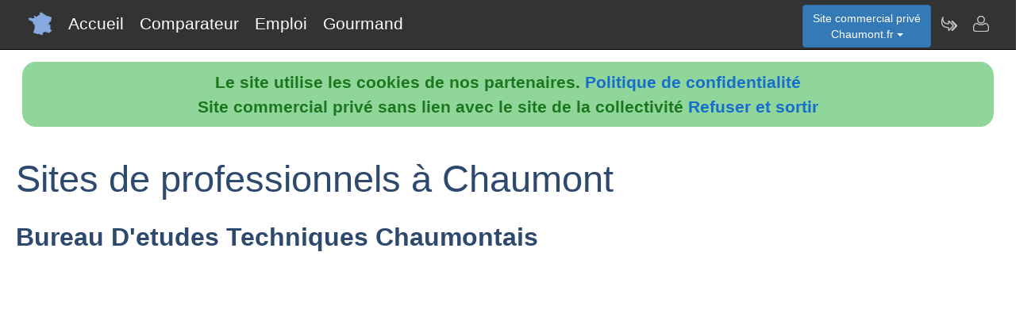

--- FILE ---
content_type: text/html; charset=utf-8
request_url: https://www.chaumont.fr/nav-bureau-d-etudes-techniques-chaumontais-betc-chaumont
body_size: 4638
content:
<!DOCTYPE html>
<html lang="fr"><head>
<meta charset="UTF-8">
<meta http-equiv="X-UA-Compatible" content="IE=edge">
<title>Chaumont.fr a trouv&eacute; le site Bureau d'etudes techniques chaumontais</title>
<meta name="description" content="Pr&eacute;senation du site et des services Bureau d etudes techniques chaumontais">
<meta name="keywords" content="betc,chaumont,site,services">
<meta name="viewport" content="width=device-width, initial-scale=1">
<meta name="robots" content="index, follow">
<meta name="author" content="Chaumont.fr Alice Jean Author">
<link rel="apple-touch-icon" href="/assets/img/apple-touch-icon.png">
<link rel="shortcut icon" href="/assets/img/france.ico">
<link rel="stylesheet" href="/assets/css/bootstrap.css">
<link rel="stylesheet" href="/assets/css/styles_barre.css">
<link rel="stylesheet" href="/assets/css/styles_3col.css">
<link rel="stylesheet" href="assets/css/styles_kickoff.css">
<link rel="stylesheet" href="assets/css/video_assets.css">
<link rel="stylesheet" href="/assets/css/cookie.css">
<script src="https://code.jquery.com/jquery-3.5.1.min.js"></script><!--[if lt IE 9]>
<script src="/assets/js/html5.js"></script>
<script src="/assets/js/respond.min.js"></script>
<![endif]-->
</head>
<body>
<nav class="navbar navbar-fixed-top navbar-inverse">
<div class="navbar__inner">
<div class="navbar__logo">
<span class="hidden">chaumont.fr</span>
</div>
<ul class="primary-nav"><li><a href="/">Accueil</a></li><li><a href="/nav-comparer">Comparateur</a></li><li><a href="/index.php#emploi">Emploi</a></li><li><a href="/nav-aop">Gourmand</a></li></ul><ul class="management-nav">
<li>		
<div class="dropdown">
<button class="btn btn-primary dropdown-toggle" id="menu1" type="button" data-toggle="dropdown">Site commercial priv&eacute;<br />Chaumont.fr
<span class="caret"></span></button>
<ul class="dropdown-menu" role="menu" aria-labelledby="menu1"><li role="presentation"><a role="menuitem" tabindex="-1" href="nav-carburants">Prix des carburants</a></li><li role="presentation"><a role="menuitem" tabindex="-1" href="nav-agenda">Agenda touristique</a></li><li role="presentation"><a role="menuitem" tabindex="-1" href="nav-annuaire">Annuaire touristique</a></li><li role="presentation"><a role="menuitem" tabindex="-1" href="nav-itineraire">Itin&eacute;raires touristiques</a></li>	
<li role="presentation"><a role="menuitem" tabindex="-1" href="nav-geo">Cartes et cam&eacute;ras</a></li>
<li role="presentation"><a role="menuitem" tabindex="-1" href="nav-newsactus">Actualit&eacute;s</a></li>
<li role="presentation"><a role="menuitem" tabindex="-1" href="nav-meteo">Vigilance M&eacute;t&eacute;o</a></li>
<li role="presentation"><a role="menuitem" tabindex="-1" href="index.php#emploi">Offres d'emploi</a></li><li role="presentation"><a role="menuitem" tabindex="-1" href="index.php#scolaire">Administrations-Ecoles</a></li><li role="presentation"><a role="menuitem" tabindex="-1" href="index.php#commercial">Trouver des clients</a></li></ul>
</div></li>
<li><a class="management-nav__feeds" href="/nav-newsletter" aria-label="Newsletter Chaumont.fr"><span class="navbar-icon navbar-icon--feeds" aria-hidden="true"></span></a></li>
<li><a class="management-nav__manage-user" href="/nav-contact" aria-label="Contacter chaumont.fr"><span class="navbar-icon navbar-icon--manage-user" aria-hidden="true"></span></a></li>
</ul>
</div>
</nav>
    <ul class="secondary-nav">
		  <li><a href="/">
			  <span class="navbar-icon navbar-icon--feeds" aria-hidden="true" role="presentation"></span>Accueil<span class="hidden">Page d'accueil de Chaumont.fr</span>
		  </a></li>
      <li><a href="/nav-comparer">
          <span class="navbar-icon navbar-icon--feeds" aria-hidden="true" role="presentation"></span>Comparateur<span class="hidden">Comparer les professionnels de Chaumont</span>
	  </a></li>
      <li><a href="/index.php#emploi">
          <span class="navbar-icon navbar-icon--feeds" aria-hidden="true" role="presentation"></span>Emploi<span class="hidden">Emplois à Chaumont</span>
	  </a></li>
      <li><a href="/nav-aop">
          <span class="navbar-icon navbar-icon--feeds" aria-hidden="true" role="presentation"></span>Gourmand<span class="hidden">Aoc Aop Igp dans la r&eacute;gion de Chaumont</span>
	  </a></li>
      <li>
        <a href="/nav-contact"><span class="navbar-icon navbar-icon--feeds" aria-hidden="true" role="presentation"></span>Contact</a>
      </li>
    </ul><script src="assets/js/cookies.js"></script>			
							<div class="row">
							<div class="col-sm-12"><h1>Sites de professionnels à Chaumont</h1>
								 <h3>Bureau D'etudes Techniques Chaumontais</a></h3>
			<figure class="margin-b-2">
			<img class="img-responsive" src="https://media.blogit.fr/output_mass/2016_10_22-21_16_50.38004.120.QNPBFrKUz.png">
			<figcaption class="margin-t-h"><h3><a href="https://www.betc-chaumont.fr" target="_blank">betc-chaumont.fr</a></h3><p>Le Relais Internet propose des services de gestion de nom de domaine, référencement, hébergement de site, redirection web et email</p>
				<p class="text-center"><h6><i>Bureau D Etudes Techniques Chaumontais</i></h6></p> 223</figcaption>
			</figure><h3>Bureau D'etudes Techniques Chaumontais</a></h3>			
							
							</div></div><div class="row margin-b-2"><div class="col-sm-2"><div class="list-group margin-b-9"><a class="list-group-item" href="/nav-association-des-joggeurs-du-pays-chaumontais-course-ajpc-chaumont">association des joggeurs du pays chaumontais</a><img src="https://media.blogit.fr/output_mass_min/tmb2016_10_22-21_16_47.38004.120.QRiIKrevv.png" alt="association-des-joggeurs-du-pays-chaumontais-course"><br />Ajpc Chaumont</div></div><div class="col-sm-2"><div class="list-group margin-b-9"><a class="list-group-item" href="/nav-immobilier-chaumont-en-vexin-avis-immobilier-avis-immobilier-chaumont-en-vexin">avis immobilier</a><img src="https://media.blogit.fr/output_mass_min/tmb2016_10_22-21_16_50.38004.120.EiIIJJqXw.png" alt="immobilier-chaumont-en-vexin-avis-immobilier"><br />Avis Immobilier Chaumont En Vexin</div></div><div class="col-sm-2"><div class="list-group margin-b-9"><a class="list-group-item" href="/nav-bureau-etudes-techniques-batiment-construction-metal-bois-bet-chaumont">bet chaumont yves</a><img src="https://media.blogit.fr/output_mass_min/tmb2016_10_22-21_16_50.38004.120.PdBrbWXDN.png" alt="bureau-etudes-techniques-batiment-construction-metal-bois"><br />Bet Chaumont</div></div><div class="col-sm-2"><div class="list-group margin-b-9"><a class="active list-group-item" href="/nav-bureau-d-etudes-techniques-chaumontais-betc-chaumont">bureau d'etudes techniques chaumontais</a><img src="https://media.blogit.fr/output_mass_min/tmb2016_10_22-21_16_50.38004.120.QNPBFrKUz.png" alt="bureau-d-etudes-techniques-chaumontais"><br />Betc Chaumont</div></div><div class="col-sm-2"><div class="list-group margin-b-9"><a class="list-group-item" href="/nav-site-en-construction-cafchaumont">caf de la haute-marne</a><img src="https://media.blogit.fr/output_mass_min/tmb2016_10_22-21_16_51.38004.120.MXPJgzkhs.png" alt="site-en-construction"><br />Cafchaumont</div></div><div class="col-sm-2"><div class="list-group margin-b-9"><a class="list-group-item" href="/nav-redirection-en-cours-aurelienchaumont">chaumont aurelien</a><img src="https://media.blogit.fr/output_mass_min/tmb2016_10_22-21_16_49.38004.120.XQvAaUPjj.png" alt="redirection-en-cours"><br />Aurelienchaumont</div></div></div><div class="row margin-b-2"><div class="col-sm-2"><div class="list-group margin-b-9"><a class="list-group-item" href="/nav-chaumont-combustibles-a-chaumont-en-vexin-60-chaumont-combustibles">chaumont combustibles</a><img src="https://media.blogit.fr/output_mass_min/tmb2016_10_22-21_16_53.38004.120.yHknrOGDr.png" alt="chaumont-combustibles-a-chaumont-en-vexin-60"><br />Chaumont Combustibles</div></div><div class="col-sm-2"><div class="list-group margin-b-9"><a class="list-group-item" href="/nav-chaumont-tony-a-orleans-dans-le-loiret-45-chaumont-amenagement-de-comble">chaumont tony</a><img src="https://media.blogit.fr/output_mass_min/tmb2016_10_22-21_16_53.38004.120.DAkbSsdle.png" alt="chaumont-tony-a-orleans-dans-le-loiret-45"><br />Chaumont Amenagement De Comble</div></div><div class="col-sm-2"><div class="list-group margin-b-9"><a class="list-group-item" href="/nav-clep-referencement-charpente-couverture-toiture-chaumont-52">clep r�f�rencement</a><img src="https://media.blogit.fr/output_mass_min/tmb2016_10_22-21_16_53.38004.120.rKYlFAZoV.png" alt="clep-referencement"><br />Charpente Couverture Toiture Chaumont 52</div></div><div class="col-sm-2"><div class="list-group margin-b-9"><a class="list-group-item" href="/nav-agglomeration-de-chaumont-haute-marne-agglo-chaumont">communaute d'agglomeration du pays chaumontais</a><img src="https://media.blogit.fr/output_mass_min/tmb2016_10_22-21_16_47.38004.120.ZXgoDVNNh.png" alt="agglomeration-de-chaumont-haute-marne"><br />Agglo Chaumont</div></div><div class="col-sm-2"><div class="list-group margin-b-9"><a class="list-group-item" href="/nav-equipez-vous-avec-l-armurerie-chaumont-armureriechaumont">eurl chaumont philippe</a><img src="https://media.blogit.fr/output_mass_min/tmb2016_10_22-21_16_48.38004.120.Jfbotuybk.png" alt="equipez-vous-avec-l-armurerie-chaumont"><br />Armureriechaumont</div></div><div class="col-sm-2"><div class="list-group margin-b-9"><a class="list-group-item" href="/nav-bienvenue-sur-le-site-irm-paris-centre-bachaumont">irm bachaumont</a><img src="images/image-indisponible.png" alt="bienvenue-sur-le-site-irm-paris-centre"><br />Bachaumont</div></div></div><div class="row margin-b-2"><div class="col-sm-2"><div class="list-group margin-b-9"><a class="list-group-item" href="/nav-labrasserie-moderne-butteschaumont">labrasserie moderne</a><img src="https://media.blogit.fr/output_mass_min/tmb2016_10_22-21_16_51.38004.120.MKTWzqgCw.png" alt="labrasserie-moderne"><br />Butteschaumont</div></div><div class="col-sm-2"><div class="list-group margin-b-9"><a class="list-group-item" href="/nav-la-cithare-accent-chaumont">mission populaire francaise</a><img src="https://media.blogit.fr/output_mass_min/tmb2016_10_22-21_16_46.38004.120.SmPPsHeaG.png" alt="la-cithare"><br />Accent Chaumont</div></div><div class="col-sm-2"><div class="list-group margin-b-9"><a class="list-group-item" href="/nav-assurance-chaumont-52-trouvez-un-agent-mma-a-chaumont-assurance-chaumont">mma iard assurances mutuelles</a><img src="https://media.blogit.fr/output_mass_min/tmb2016_10_22-21_16_48.38004.120.KTDbLdBeG.png" alt="assurance-chaumont-52-trouvez-un-agent-mma-a-chaumont"><br />Assurance Chaumont</div></div><div class="col-sm-2"><div class="list-group margin-b-9"><a class="list-group-item" href="/nav-assurances-mma-chaumont-en-vexin-tarifs-devis-assurance-chaumont-en-vexin">mma iard assurances mutuelles</a><img src="https://media.blogit.fr/output_mass_min/tmb2016_10_22-21_16_48.38004.120.DLqpnEIyV.png" alt="assurances-mma-chaumont-en-vexin-tarifs-devis"><br />Assurance Chaumont En Vexin</div></div><div class="col-sm-2"><div class="list-group margin-b-9"><a class="list-group-item" href="/nav-assurances-mma-chaumont-en-vexin-tarifs-devis-assurances-chaumont-en-vexin">mma iard assurances mutuelles</a><img src="https://media.blogit.fr/output_mass_min/tmb2016_10_22-21_16_49.38004.120.iZqQdHzvU.png" alt="assurances-mma-chaumont-en-vexin-tarifs-devis"><br />Assurances Chaumont En Vexin</div></div><div class="col-sm-2"><div class="list-group margin-b-9"><a class="list-group-item" href="/nav-brasserie-artisanale-bio-la-chaumont-oise-construction-brasseriechaumontoise">nizon olivier</a><img src="https://media.blogit.fr/output_mass_min/tmb2016_10_22-21_16_50.38004.120.LAGAjQPvr.png" alt="brasserie-artisanale-bio-la-chaumont-oise-construction"><br />Brasseriechaumontoise</div></div></div><div class="row margin-b-2"><div class="col-sm-2"><div class="list-group margin-b-9"><a class="list-group-item" href="/nav-nord-ouest-exploitation-cinemas-chaumont-cinema">nord ouest exploitation cinemas</a><img src="https://media.blogit.fr/output_mass_min/tmb2016_10_22-21_16_53.38004.120.DzKxlCIyz.png" alt="nord-ouest-exploitation-cinemas"><br />Chaumont Cinema</div></div><div class="col-sm-2"><div class="list-group margin-b-9"><a class="list-group-item" href="/nav-nord-ouest-exploitation-cinemas-chaumont-cinemas">nord ouest exploitation cinemas</a><img src="https://media.blogit.fr/output_mass_min/tmb2016_10_22-21_16_53.38004.120.bCHvMAyHv.png" alt="nord-ouest-exploitation-cinemas"><br />Chaumont Cinemas</div></div><div class="col-sm-2"><div class="list-group margin-b-9"><a class="list-group-item" href="/nav-antiquites-chaumont-achat-vente-d-antiquites-antiquites-chaumont">pingwin</a><img src="https://media.blogit.fr/output_mass_min/tmb2016_10_22-21_16_48.38004.120.uzxsmjhQM.png" alt="antiquites-chaumont-achat-vente-d-antiquites"><br />Antiquites Chaumont</div></div><div class="col-sm-2"><div class="list-group margin-b-9"><a class="list-group-item" href="/nav-champagne-chaumont-champagne-francois-chaumont">sarl cideo audiovisuel & multimedias</a><img src="https://media.blogit.fr/output_mass_min/tmb2016_10_22-21_16_52.38004.120.iYWxbMBzt.png" alt="champagne-chaumont"><br />Champagne Francois Chaumont</div></div><div class="col-sm-2"><div class="list-group margin-b-9"><a class="list-group-item" href="/nav-societe-comtoise-d-assurances-emmanuel-thomas-assurances-chaumont">societe comtoise d'assurances emmanuel thomas</a><img src="https://media.blogit.fr/output_mass_min/tmb2016_10_22-21_16_49.38004.120.UNLZfmlYJ.png" alt="societe-comtoise-d-assurances-emmanuel-thomas"><br />Assurances Chaumont</div></div><div class="col-sm-2"><div class="list-group margin-b-9"><a class="list-group-item" href="/nav-felicitations-votre-domaine-a-bien-ete-cree-chez-ovh-achetezachaumont">tnt</a><img src="https://media.blogit.fr/output_mass_min/tmb2016_10_22-21_16_47.38004.120.RbMbLaDLV.png" alt="felicitations-votre-domaine-a-bien-ete-cree-chez-ovh"><br />Achetezachaumont</div></div></div><div class="row margin-b-2"><div class="col-sm-2"><div class="list-group margin-b-9"><a class="list-group-item" href="/nav-felicitations-votre-domaine-a-bien-ete-cree-chez-ovh-acheterachaumont">tnt</a><img src="https://media.blogit.fr/output_mass_min/tmb2016_10_22-21_16_47.38004.120.fkNFAOUJj.png" alt="felicitations-votre-domaine-a-bien-ete-cree-chez-ovh"><br />Acheterachaumont</div></div><div class="col-sm-2">&nbsp;</div><div class="col-sm-2">&nbsp;</div><div class="col-sm-2">&nbsp;</div><div class="col-sm-2">&nbsp;</div><div class="col-sm-2">&nbsp;</div></div>
<div class="row">
<div class="col-sm-6"><div class="well">
<h3>Professionnels de Chaumont</h3>
<ul><li><b>Nouveau !</b> <a href="index.php#hebergement">H&eacute;bergements &agrave; Chaumont</a></li><li><a href="/nav-comparer">Comparateur de services de professionnels &agrave; Chaumont</a></li><li><a href="/nav-services">Annuaire de sites de professionnels &agrave; Chaumont</a></li><li><a href="index.php#emploi">Offres d'emploi &agrave; Chaumont</a></li></ul><h3>D&eacute;couvrir Chaumont</h3>
<ul><li><b>Nouveau !</b> <a href="/nav-carburants">Prix et disponibilit&eacute; des carburants</a></li><li><a href="/nav-agenda">Agenda des activit&eacute;s touristiques</a></li><li><a href="/nav-annuaire">Annuaire des visites et activit&eacute;s touristiques</a></li><li><a href="/nav-itineraire">Parcours et itin&eacute;raires touristiques</a></li><li><a href="/nav-geo">Vues du ciel, cam&eacute;ras dans les rues, cartes routi&egrave;res</a></li>
<li><a href="/nav-aop">Aoc, Aop, Igp &agrave; Chaumont et autour</a></li>
<li><a href="/nav-newsactus">Ce mois-ci, actualit&eacute;s r&eacute;centes de Chaumont</a></li><li><del><a href="/index.php#covoiturage">Co-voiturage au d&eacute;part de Chaumont</a></del></li><li><a href="/index.php#scolaire">Administrations et etablissements scolaires autour de Chaumont</a></li><li><a href="/nav-meteo">Vigilance m&eacute;t&eacute;o de Chaumont</a></li>
<li><a href="/nav-extensions">Chaumont &agrave; l'international sur le web</a></li>
<li><a href="/nav-newsletter">Abonnement &agrave; la newsletter Dataxy <i>"Chaumont.fr"</i></a></li>
</ul>
<p><span class="glyphicon glyphicon-user"></span> 
Alice Jean 
<span class="glyphicon glyphicon-envelope"></span> 
<a href="/nav-contact">Contacter</a><br /><span class="glyphicon glyphicon-time"></span> dimanche 18 janvier 2026
</p><p>
<a href="nav-creer_mes_services" class="btn btn-primary" style="color:white;">Demander un devis</a> 
<a href="nav-contact" class="btn btn-primary" style="color:white;">Signaler une erreur</a> 
<a href="http://www.dataxy.fr" class="btn btn-primary" style="color:white;">Rejoindre le r&eacute;seau LaFrance</a> 
</p>
<p>Edition - H&eacute;bergement <a href="http://www.dataxy.fr">Dataxy</a> 
<span class="glyphicon glyphicon-earphone"></span> 05.62.00.17.79 
<br /><a href="nav-cookies">Politique de confidentialit&eacute;</a></p><p>Chaumont.fr 2026</p></div></div>
<div class="col-sm-6 "><div class="well">
<h3>G&eacute;o-R&eacute;f&eacute;rencement du mot-cl&eacute; "Chaumont" associ&eacute; &agrave; :</h3>
<ul>
<li>votre m&eacute;tier, produits, identit&eacute; ou actualit&eacute;</li>
<li>votre site, blog ou r&eacute;seaux sociaux</li>
</ul>
<h3>Publicit&eacute; sur le site www.chaumont.fr</h3>
<ul>
<li>en page d'accueil ou th&eacute;matique</li>
<li>dans le comparateur</li>
<li>dans le contenu de la newsletter</li>
</ul>
<h3>Communication num&eacute;rique @ / https Chaumont</h3>
<ul>
<li>adresses email sous la forme <b>activit&eacute;</b>@chaumont.fr</li>
<li>boites aux lettres s&eacute;curis&eacute;es avec anti-virus & anti-spam</li>
<li>adresses internet certifi&eacute;es sous la forme <b>https</b>://activit&eacute;.chaumont.fr</li>
</ul>					
<img src="/images/qrcode/chaumont.fr_sav@chaumont.fr.png" alt="qrcode chaumont"></div></div></div><div class="row"><div class="col-sm-12"><h3>Autres zones g&eacute;ographiques</h3><a href="https://www.Bischheim.fr" rel="nofollow" title="Autres activit&eacute;s sur le site Bischheim.fr" class="btn btn-primary" style="color:white;">Professionnels à Bischheim</a> <a href="https://www.Bischwiller.fr" rel="nofollow" title="Autres activit&eacute;s sur le site Bischwiller.fr" class="btn btn-primary" style="color:white;">Professionnels à Bischwiller</a> <a href="https://www.Cernay.fr" rel="nofollow" title="Autres activit&eacute;s sur le site Cernay.fr" class="btn btn-primary" style="color:white;">Professionnels à Cernay</a> <a href="https://www.Chalons.fr" rel="nofollow" title="Autres activit&eacute;s sur le site Chalons.fr" class="btn btn-primary" style="color:white;">Professionnels à Chalons</a> <a href="https://www.Charleville.fr" rel="nofollow" title="Autres activit&eacute;s sur le site Charleville.fr" class="btn btn-primary" style="color:white;">Professionnels à Charleville</a> <a href="https://www.Hayange.fr" rel="nofollow" title="Autres activit&eacute;s sur le site Hayange.fr" class="btn btn-primary" style="color:white;">Professionnels à Hayange</a> <a href="https://www.Illzach.fr" rel="nofollow" title="Autres activit&eacute;s sur le site Illzach.fr" class="btn btn-primary" style="color:white;">Professionnels à Illzach</a> <a href="https://www.Lachapelle.fr" rel="nofollow" title="Autres activit&eacute;s sur le site Lachapelle.fr" class="btn btn-primary" style="color:white;">lachapelle.fr</a> <a href="https://www.Longwy.fr" rel="nofollow" title="Autres activit&eacute;s sur le site Longwy.fr" class="btn btn-primary" style="color:white;">longwy.fr</a> <a href="https://www.Romain.fr" rel="nofollow" title="Autres activit&eacute;s sur le site Romain.fr" class="btn btn-primary" style="color:white;">romain.fr</a> <a href="https://www.Romilly.fr" rel="nofollow" title="Autres activit&eacute;s sur le site Romilly.fr" class="btn btn-primary" style="color:white;">Professionnels à Romilly</a> <a href="https://www.Schiltigheim.fr" rel="nofollow" title="Autres activit&eacute;s sur le site Schiltigheim.fr" class="btn btn-primary" style="color:white;">Professionnels à Schiltigheim</a> <a href="https://www.Tinqueux.fr" rel="nofollow" title="Autres activit&eacute;s sur le site Tinqueux.fr" class="btn btn-primary" style="color:white;">Professionnels à Tinqueux</a> <a href="https://www.Wittelsheim.fr" rel="nofollow" title="Autres activit&eacute;s sur le site Wittelsheim.fr" class="btn btn-primary" style="color:white;">Professionnels à Wittelsheim</a> <a href="https://www.Woippy.fr" rel="nofollow" title="Autres activit&eacute;s sur le site Woippy.fr" class="btn btn-primary" style="color:white;">Professionnels à Woippy</a> <a href="https://www.Saint-die.fr" rel="nofollow" title="Autres activit&eacute;s sur le site Saint die.fr" class="btn btn-primary" style="color:white;">Professionnels à Saint-Dié</a> <a href="https://www.Sainte-marguerite.fr" rel="nofollow" title="Autres activit&eacute;s sur le site Sainte marguerite.fr" class="btn btn-primary" style="color:white;">sainte-marguerite.fr</a> <a href="https://www.Strasbourgeois.fr" rel="nofollow" title="Autres activit&eacute;s sur le site Strasbourgeois.fr" class="btn btn-primary" style="color:white;">Etre Strasbourgeois au 21e siècle</a> <a href="https://www.Messins.fr" rel="nofollow" title="Autres activit&eacute;s sur le site Messins.fr" class="btn btn-primary" style="color:white;">Les messins en marche</a> </div></div>
<footer class="margin-tb-9">
<div class="row">
<div class="col-lg-12">
<br /><br /><b>www.chaumont.fr est un site commercial priv&eacute; sans lien avec le site de la mairie de Chaumont
</b>
</div>
</div>
</footer>
<script>
function bascule(elem)
   {
   etat=document.getElementById(elem).style.display;
   if(etat=="none"){
   document.getElementById(elem).style.display="block";
   }
   else{
   document.getElementById(elem).style.display="none";
   }
   }
</script>
<script src="assets/js/bootstrap3.4.1.js"></script>
<script src="assets/js/prism.js"></script><script>
$('.thumbnail').on('click', function () {
var url = $(this).attr('data-video-id');
var debut = 0;
player.cueVideoById(url,debut);
player.playVideo();
player.setVolume(80); 
});</script><script>
$('.tooltip2').on('click', function () {
var url = $(this).attr('data-video-id');
var debut = 0;
player.cueVideoById(url,debut);
player.playVideo();
player.setVolume(80); 
});</script>
</body></html>

--- FILE ---
content_type: text/css
request_url: https://www.chaumont.fr/assets/css/video_assets.css
body_size: 1314
content:
.embedresize2 {
position: relative;
    overflow: hidden;
    width: 100%;
    padding-top: 56.25%;
	margin-top: 40px;
    margin-bottom: 40px;
}

.embedresize2 div {
position: relative;
height: 0;
padding-bottom: 56.25%;
}

.embedresize2 iframe {
	position: absolute;
    top: 0;
    left: 0;
    bottom: 0;
    right: 0;
    width: 100%;
    height: 100%;
}

.tooltip2 {
  position: relative;
  display: inline-block;
  /*border-bottom: 1px dotted black;*/
}

.tooltip2 .tooltiptext2 {
  visibility: hidden;
  background-color: #2188ff;
  color: #fff;
  text-align: center;
  border-radius: 16px;
  padding: 5px 0;
  position: absolute;
  z-index: 1;
  width: 160px;
  top: 60%;
  margin-left: 10px;
  word-wrap: break-word;
  font-size: 15px;
  cursor: pointer;
}

.tooltip2 .tooltiptext2::after {
  content: "";
  position: absolute;
  bottom: 100%;
  left: 50%;
  margin-left: -5px;
  border-width: 5px;
  border-style: solid;
  border-color: transparent transparent #2188ff transparent;
}

.tooltip2:hover .tooltiptext2 {
  visibility: visible;
}
.column1 {
    float: left;
    width: 23%;
    /*padding-left: 15px;*/
    padding-top: 0px;
    overflow-y: scroll;
    height: 450px;
    scroll-behavior: smooth;
	margin-bottom: 42px;
	
}
.column2 {
  float: left;
  width: 77%;
  padding: 25px;
}
@media screen and (max-width:750px) {
  .column1,.column2 {
    width: 100%;
    height: 300px;
  }
}
.video  {
    margin-top: 1px;
    margin-bottom: 1px;
}

.video .col2 {
    width: 180px;
    display: inline-block;
    margin: 5px;
}

.video .col2 h1 {
    font-size: 20px;
    line-height: 17px;
    font-size: 15px;
    /*line-height: 80px;*/
    font-weight: 600;
	margin-right:0px;
	margin-bottom: 0px;
}
.thumbnail {
    margin-bottom: -5px;
}

@media screen and (max-width:1400px) {
.embedresize2 {
	margin-top: 70px;
    margin-bottom: 70px;
}
.video .col2 {
  width: 160px;
}
.tooltip2 .tooltiptext2 {
  width: 140px;
  top: 60%;
  margin-left: 10px;
  word-wrap: break-word;
  font-size: 15px;
}
}

@media screen and (max-width:1200px) {
.embedresize2 {
	margin-top: 90px;
    margin-bottom: 90px;
}
.video .col2 {
  width: 140px;
}
.tooltip2 .tooltiptext2 {
  width: 110px;
  top: 60%;
  margin-left: 10px;
  word-wrap: break-word;
  font-size: 14px;
}
.video .col2 h1 {
    font-size: 14px;
}
}

@media screen and (max-width:1000px) {
.embedresize2 {
	margin-top: 120px;
    margin-bottom: 120px;
}	
.video .col2 {
  width: 120px;
}
.tooltip2 .tooltiptext2 {
  width: 90px;
  top: 60%;
  margin-left: 10px;
  word-wrap: break-word;
  font-size: 15px;
}
.video .col2 h1 {
    font-size: 13px;
}
}
@media screen and (max-width:750px) {
.embedresize2 {
	margin-top: 20px;
	margin-bottom: 50px;
}	
.video .col2 {
  width: 180px;
}
.tooltip2 .tooltiptext2 {
  width: 100px;
  top: 60%;
  margin-left: 10px;
  word-wrap: break-word;
  font-size: 15px;
}
.video .col2 h1 {
    font-size: 12px;
}
}

@media screen and (max-width:650px) {
.embedresize2 {
	margin-top: 10px;
	margin-bottom: 10px;
}
.video .col2 {
  width: 150px;
}
}	

@media screen and (max-width:500px) {
.video .col2 {
  width: 120px;
}
}	

/* Slideshow container */
.slideshow-container {
  max-width: 1000px;
  position: relative;
  margin: auto;
}

/* Next & previous buttons */
.prev, .next {
  cursor: pointer;
  position: absolute;
  top: 0%;
  width: auto;
  padding: 16px;
  margin-top: -22px;
  color: black;
  font-weight: bold;
  font-size: 30px;
  transition: 0.6s ease;
  border-radius: 0 3px 3px 0;
  user-select: none;
}

/* Position the "next button" to the right */
.next {
  right: 0;
  border-radius: 3px 0 0 3px;
}

/* On hover, add a black background color with a little bit see-through */
.prev:hover, .next:hover {
  background-color: rgba(0,0,0,0.8);
}

/* Caption text */
.text {
  color: #f2f2f2;
  font-size: 28px;
  padding: 8px 12px;
  position: absolute;
  bottom: 8px;
  width: 100%;
  text-align: center;
}

/* Number text (1/3 etc) */
.numbertext {
  color: #f2f2f2;
  font-size: 12px;
  padding: 8px 12px;
  position: absolute;
  top: 0;
}

/* The dots/bullets/indicators */
.dot {
  cursor: pointer;
  height: 15px;
  width: 15px;
  margin: 0 2px;
  background-color: #bbb;
  border-radius: 50%;
  display: inline-block;
  transition: background-color 0.6s ease;
}

.active, .dot:hover {
  background-color: #717171;
}

/* Fading animation */
.fadas {
  -webkit-animation-name: fade;
  -webkit-animation-duration: 1.5s;
  animation-name: fade;
  animation-duration: 1.5s;
}

@-webkit-keyframes fade {
  from {opacity: .4} 
  to {opacity: 1}
}

@keyframes fade {
  from {opacity: .4} 
  to {opacity: 1}
}

/* On smaller screens, decrease text size */
@media only screen and (max-width: 300px) {
  .prev, .next,.text {font-size: 11px}
}

/* jobs */
.jobs-conteneur {
  width: 100%;
  margin: auto;
}

.jobs {
  margin: auto;
  text-align: center;
}
@media only screen and (max-width: 500px) {
.jobs {
  margin: auto;
  text-align: center;
  height: 300px;	
}
}	
@media only screen and (max-width: 500px) {
.jobs {
  height: 350px;	
}
}	

/* booking*/
.booking{
	border-bottom: 0px ; 
	padding-bottom: 0px; 
	border: none;
	overflow:hidden;
	width: 110%;
}
.newss{
	border: 1px solid black;	
}
.awin{
	border: 0;
}
/*  videos */ 
.thumbnail {
    cursor: pointer;
}
.btn-primary {
    margin: 2px;
}
/* correction pb gg*/
@media only screen and (max-width: 350px) {
.btn {
    padding: 2px 2px;
}	
}